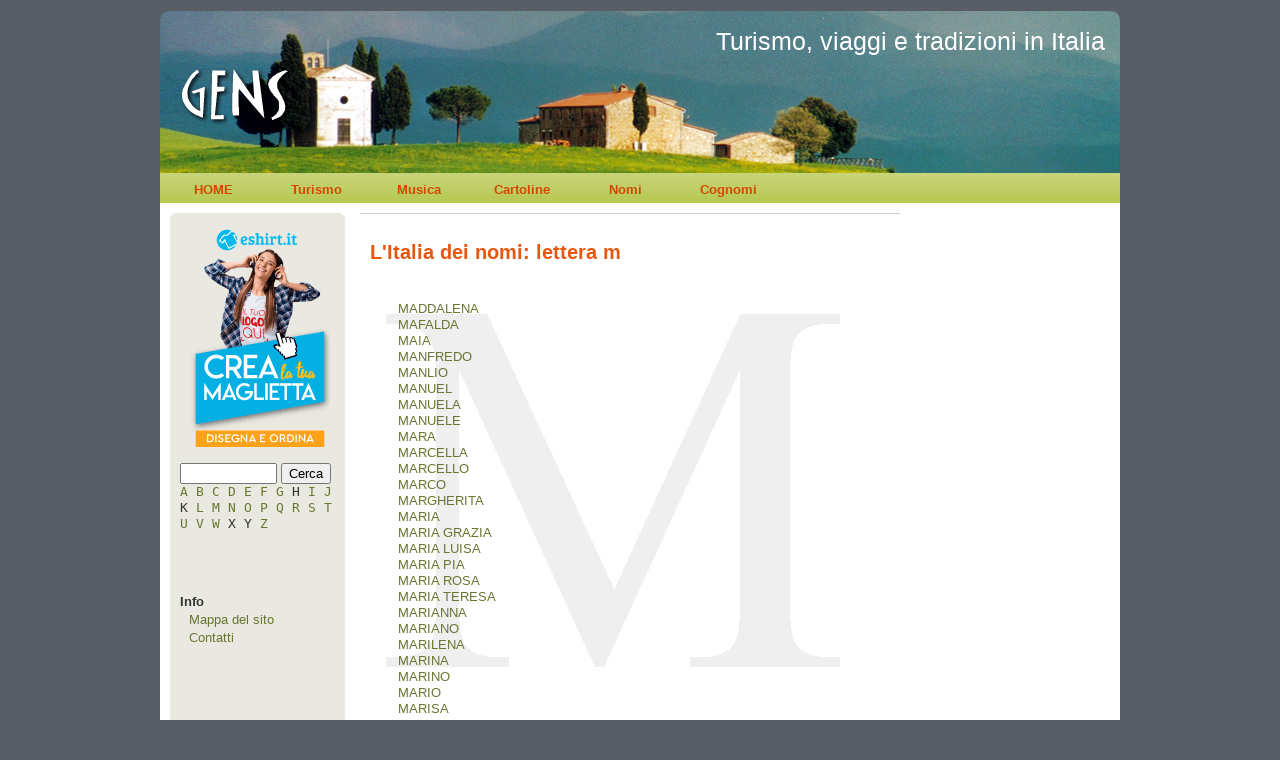

--- FILE ---
content_type: text/html; charset=utf-8
request_url: http://www.gens.info/italia/it/nomi?nom_action=a&nom_l=M
body_size: 3871
content:
<!DOCTYPE HTML PUBLIC "-//W3C//DTD HTML 4.01//EN" "http://www.w3.org/TR/html4/strict.dtd">
<html xmlns="http://www.w3.org/1999/xhtml" lang="it" xml:lang="it">
<head>
<title>

Nomi | Gens

</title>
<style type="text/css" media="all">@import "/italia/sites/all/themes/niftyCorners/niftyCorners.css";</style>
<script type="text/javascript" src="/italia/sites/all/themes/niftyCorners/niftycube.js"></script>
<script type="text/javascript" src="/italia/sites/all/themes/niftyCorners/niftylayout.js"></script>
<meta http-equiv="Content-Type" content="text/html; charset=utf-8" />
<meta name="keywords" content="ricerca genealogica,etymology,etimologia,onomastica,cittadinanza italiana,origini italiane,genealogia,genealogy,origine dei nomi,cognomi italiani,maps,mappe delle regioni,regioni italiane,emigrazione,ancestors,family history,family tree,cognomi in Italia,famiglia italiana,parenti italiani,folklore regionale,origine dei cognomi,tradizioni regionali,risorse regionali,musica italiana,musica tradizionale,canti della tradizione regionale,storia della musica tradizionale italiana,musica e canti popolari,strumenti tradizionali,mp3,cori di montagna,danze popolari,tarantella,filastrocche,ninna nanna,canti dialettali,mappa dell'Italia,immigrazione,family records,genealogy lessons,genealogy books,Italian immigration,databases,atti di nascita,atti di matrimonio,certificati di morte,stato di famiglia,albero genealogico,elenchi telefonici,missing persons,ricerca dei parenti italiani,contattare i parenti italiani,libri sulla ricerca genealogica,bibliografia,histories of the last names" />
<meta name="robots" content="index,follow" />
<link rel="shortcut icon" href="/italia/files/favicon.ico" type="image/x-icon" />
<style type="text/css" media="all">@import "/italia/files/css/fd60472f9dbbea3dd97dea953a7c404f.css";</style>

<script>
  (function(i,s,o,g,r,a,m){i['GoogleAnalyticsObject']=r;i[r]=i[r]||function(){
  (i[r].q=i[r].q||[]).push(arguments)},i[r].l=1*new Date();a=s.createElement(o),
  m=s.getElementsByTagName(o)[0];a.async=1;a.src=g;m.parentNode.insertBefore(a,m)
  })(window,document,'script','//www.google-analytics.com/analytics.js','ga');

  ga('create', 'UA-29575728-1', 'auto');
  ga('require', 'linkid', 'linkid.js');
  ga('send', 'pageview');

</script>
</head>
<body >
<div id="header">

<div id="logo"><div id="header_slogan">  <div class="block block-i18nblocks" id="block-i18nblocks-3">
    <h2 class="title"></h2>
    <div class="content"><p>Turismo, viaggi e tradizioni in Italia</p>
</div>
 </div>
<div id="add-this">
<!-- AddThis Button BEGIN -->
<div class="addthis_toolbox addthis_default_style addthis_32x32_style">
<a class="addthis_button_facebook"></a>
<a class="addthis_button_twitter"></a>
<!-- <a class="addthis_button_pinterest" pi:pinit:layout="horizontal" pi:pinit:size="medium"></a> -->
<a class="addthis_button_google_plusone_badge" g:plusone:size="medium" g:plusone:href="https://plus.google.com/102383601500147943541/"></a> 
<a class="addthis_button_email"></a>
<a class="addthis_button_compact"></a>
</div>
<script type="text/javascript">var addthis_config = {"data_track_addressbar":true};</script>
<script type="text/javascript" src="http://s7.addthis.com/js/300/addthis_widget.js#pubid=ra-4f4ca7b141a98581"></script>
<!-- AddThis Button END -->
</div>
</div>
<a href="/italia/" title="Inizio"><img src="/italia/files/g/header_logo.gif" border="0" alt="Inizio" /></a>


</div>

<div id="menu">
<ul class="links primary-links"><li class="first menu-1-1-2"><a href="/italia/" class="menu-1-1-2">HOME</a></li>
<li class="menu-1-2-2"><a href="/italia/it/turismo.html" title="Viaggi e turismo in Italia" class="menu-1-2-2">Turismo</a></li>
<li class="menu-1-3-2"><a href="/italia/it/musica.html" class="menu-1-3-2">Musica</a></li>
<li class="menu-1-4-2"><a href="/italia/it/cartoline.html" class="menu-1-4-2">Cartoline</a></li>
<li class="menu-1-5-2-active"><a href="/italia/it/nomi" class="menu-1-5-2-active active">Nomi</a></li>
<li class="last menu-1-6-2"><a href="/italia/it/turismo-viaggi-e-tradizioni-italia" class="menu-1-6-2">Cognomi</a></li>
</ul></div>

                  
        

</div>
<!-- 2007 new region LR <div id="header_submenu">
<div>
<div class="breadcrumb"><a href="/italia/">Inizio</a></div></div>
</div>
-->

<div id="container">

<div id="sidebar-left">
  <div class="block block-i18nblocks" id="block-i18nblocks-6">
    <h2 class="title"></h2>
    <div class="content"><a class="eshirtbox" href="https://www.eshirt.it/" title="Stampa magliette personalizzate"><img src="/img/banner_eshirt_gens.png" width="140" height="221" border=0 alt="Stampa magliette personalizzate"></a>
</div>
 </div>
  <div class="block block-i18nblocks" id="block-i18nblocks-4">
    <h2 class="title"></h2>
    <div class="content"><FORM action="" method="GET" name="nomi">
<INPUT type="HIDDEN" name="nom_action" value="b">
<INPUT name="nom_nome" size="10" value="">
<INPUT type="SUBMIT" value="Cerca">
</FORM>
<TT>
<A HREF="?nom_action=a&nom_l=A">A</A> <A HREF="?nom_action=a&nom_l=B">B</A> <A HREF="?nom_action=a&nom_l=C">C</A> <A HREF="?nom_action=a&nom_l=D">D</A> <A HREF="?nom_action=a&nom_l=E">E</A> <A HREF="?nom_action=a&nom_l=F">F</A> <A HREF="?nom_action=a&nom_l=G">G</A>
H <A HREF="?nom_action=a&nom_l=I">I</A> <A HREF="?nom_action=a&nom_l=J">J</A> K <A HREF="?nom_action=a&nom_l=L">L</A> <A HREF="?nom_action=a&nom_l=M">M</A> <A HREF="?nom_action=a&nom_l=N">N</A>
<A HREF="?nom_action=a&nom_l=O">O</A> <A HREF="?nom_action=a&nom_l=P">P</A> <A HREF="?nom_action=a&nom_l=Q">Q</A> <A HREF="?nom_action=a&nom_l=R">R</A> <A HREF="?nom_action=a&nom_l=S">S</A> <A HREF="?nom_action=a&nom_l=T">T</A> <A HREF="?nom_action=a&nom_l=U">U</A>
<A HREF="?nom_action=a&nom_l=V">V</A> <A HREF="?nom_action=a&nom_l=W">W</A> X Y <A HREF="?nom_action=a&nom_l=Z">Z</A>
</TT></div>
 </div>
  <div class="block block-block" id="block-block-27">
    <h2 class="title"></h2>
    <div class="content"><script type='text/javascript'>
<!--//<![CDATA[
   document.MAX_ct0 ='';
   var m3_u = (location.protocol=='https:'?'https://cas.criteo.com/delivery/ajs.php?':'http://cas.criteo.com/delivery/ajs.php?');
   var m3_r = Math.floor(Math.random()*99999999999);
   document.write ("<scr"+"ipt type='text/javascript' src='"+m3_u);
   document.write ("zoneid=94416");document.write("&amp;nodis=1");
   document.write ('&amp;cb=' + m3_r);
   if (document.MAX_used != ',') document.write ("&amp;exclude=" + document.MAX_used);
   document.write (document.charset ? '&amp;charset='+document.charset : (document.characterSet ? '&amp;charset='+document.characterSet : ''));
   document.write ("&amp;loc=" + escape(window.location));
   if (document.referrer) document.write ("&amp;referer=" + escape(document.referrer));
   if (document.context) document.write ("&context=" + escape(document.context));
   if ((typeof(document.MAX_ct0) != 'undefined') && (document.MAX_ct0.substring(0,4) == 'http')) {
       document.write ("&amp;ct0=" + escape(document.MAX_ct0));
   }
   if (document.mmm_fo) document.write ("&amp;mmm_fo=1");
   document.write ("'></scr"+"ipt>");
//]]>--></script></div>
 </div>
  <div class="block block-menu" id="block-menu-116">
    <h2 class="title">Info</h2>
    <div class="content">
<ul class="menu">
<li class="leaf"><a href="/italia/it/sitemap" title="Mostra la mappa del sito con RSS feeds.">Mappa del sito</a></li>
<li class="leaf"><a href="/italia/it/infoit.html" title="Informazioni e contatti">Contatti</a></li>

</ul>
</div>
 </div>
</div>


<div id="content_normal">



<!-- <div class="odd"> -->
<!-- </div> -->

<div class="comments">
            </div>

<h1 class="title">Nomi</h1>
      
      <div class="tabs"></div>
        <div class="block block-block" id="block-block-28">
    <h2 class="title"></h2>
    <div class="content"><script type='text/javascript'>
<!--//<![CDATA[
   document.MAX_ct0 ='';
   var m3_u = (location.protocol=='https:'?'https://cas.criteo.com/delivery/ajs.php?':'http://cas.criteo.com/delivery/ajs.php?');
   var m3_r = Math.floor(Math.random()*99999999999);
   document.write ("<scr"+"ipt type='text/javascript' src='"+m3_u);
   document.write ("zoneid=94414");document.write("&amp;nodis=1");
   document.write ('&amp;cb=' + m3_r);
   if (document.MAX_used != ',') document.write ("&amp;exclude=" + document.MAX_used);
   document.write (document.charset ? '&amp;charset='+document.charset : (document.characterSet ? '&amp;charset='+document.characterSet : ''));
   document.write ("&amp;loc=" + escape(window.location));
   if (document.referrer) document.write ("&amp;referer=" + escape(document.referrer));
   if (document.context) document.write ("&context=" + escape(document.context));
   if ((typeof(document.MAX_ct0) != 'undefined') && (document.MAX_ct0.substring(0,4) == 'http')) {
       document.write ("&amp;ct0=" + escape(document.MAX_ct0));
   }
   if (document.mmm_fo) document.write ("&amp;mmm_fo=1");
   document.write ("'></scr"+"ipt>");
//]]>--></script></div>
 </div>
      <div class="node">
<div class="nodecontent"><span class="taxonomy"></span>
<div class="submitted"></div>
<div class="content"><!-- google_ad_section_start --><link href="../../../lib/nom/css/stili.css" rel="stylesheet" type="text/css" media="screen">
<table border=0 width="100%" cellpadding="10">
<tr>
<td valign=top><h2>L'Italia&nbsp;dei&nbsp;nomi:&nbsp;lettera&nbsp;m</h2></td></tr>
<tr><td><div style="min-height:400px;height: auto !important;height: 400px;background:url(/lib/nom/img/m.gif);">
&nbsp;&nbsp;&nbsp;&nbsp;&nbsp;&nbsp;&nbsp;<a href="?nom_action=b&nom_nome=MADDALENA">MADDALENA</a><br />
&nbsp;&nbsp;&nbsp;&nbsp;&nbsp;&nbsp;&nbsp;<a href="?nom_action=b&nom_nome=MAFALDA">MAFALDA</a><br />
&nbsp;&nbsp;&nbsp;&nbsp;&nbsp;&nbsp;&nbsp;<a href="?nom_action=b&nom_nome=MAIA">MAIA</a><br />
&nbsp;&nbsp;&nbsp;&nbsp;&nbsp;&nbsp;&nbsp;<a href="?nom_action=b&nom_nome=MANFREDO">MANFREDO</a><br />
&nbsp;&nbsp;&nbsp;&nbsp;&nbsp;&nbsp;&nbsp;<a href="?nom_action=b&nom_nome=MANLIO">MANLIO</a><br />
&nbsp;&nbsp;&nbsp;&nbsp;&nbsp;&nbsp;&nbsp;<a href="?nom_action=b&nom_nome=MANUEL">MANUEL</a><br />
&nbsp;&nbsp;&nbsp;&nbsp;&nbsp;&nbsp;&nbsp;<a href="?nom_action=b&nom_nome=MANUELA">MANUELA</a><br />
&nbsp;&nbsp;&nbsp;&nbsp;&nbsp;&nbsp;&nbsp;<a href="?nom_action=b&nom_nome=MANUELE">MANUELE</a><br />
&nbsp;&nbsp;&nbsp;&nbsp;&nbsp;&nbsp;&nbsp;<a href="?nom_action=b&nom_nome=MARA">MARA</a><br />
&nbsp;&nbsp;&nbsp;&nbsp;&nbsp;&nbsp;&nbsp;<a href="?nom_action=b&nom_nome=MARCELLA">MARCELLA</a><br />
&nbsp;&nbsp;&nbsp;&nbsp;&nbsp;&nbsp;&nbsp;<a href="?nom_action=b&nom_nome=MARCELLO">MARCELLO</a><br />
&nbsp;&nbsp;&nbsp;&nbsp;&nbsp;&nbsp;&nbsp;<a href="?nom_action=b&nom_nome=MARCO">MARCO</a><br />
&nbsp;&nbsp;&nbsp;&nbsp;&nbsp;&nbsp;&nbsp;<a href="?nom_action=b&nom_nome=MARGHERITA">MARGHERITA</a><br />
&nbsp;&nbsp;&nbsp;&nbsp;&nbsp;&nbsp;&nbsp;<a href="?nom_action=b&nom_nome=MARIA">MARIA</a><br />
&nbsp;&nbsp;&nbsp;&nbsp;&nbsp;&nbsp;&nbsp;<a href="?nom_action=b&nom_nome=MARIA GRAZIA">MARIA GRAZIA</a><br />
&nbsp;&nbsp;&nbsp;&nbsp;&nbsp;&nbsp;&nbsp;<a href="?nom_action=b&nom_nome=MARIA LUISA">MARIA LUISA</a><br />
&nbsp;&nbsp;&nbsp;&nbsp;&nbsp;&nbsp;&nbsp;<a href="?nom_action=b&nom_nome=MARIA PIA">MARIA PIA</a><br />
&nbsp;&nbsp;&nbsp;&nbsp;&nbsp;&nbsp;&nbsp;<a href="?nom_action=b&nom_nome=MARIA ROSA">MARIA ROSA</a><br />
&nbsp;&nbsp;&nbsp;&nbsp;&nbsp;&nbsp;&nbsp;<a href="?nom_action=b&nom_nome=MARIA TERESA">MARIA TERESA</a><br />
&nbsp;&nbsp;&nbsp;&nbsp;&nbsp;&nbsp;&nbsp;<a href="?nom_action=b&nom_nome=MARIANNA">MARIANNA</a><br />
&nbsp;&nbsp;&nbsp;&nbsp;&nbsp;&nbsp;&nbsp;<a href="?nom_action=b&nom_nome=MARIANO">MARIANO</a><br />
&nbsp;&nbsp;&nbsp;&nbsp;&nbsp;&nbsp;&nbsp;<a href="?nom_action=b&nom_nome=MARILENA">MARILENA</a><br />
&nbsp;&nbsp;&nbsp;&nbsp;&nbsp;&nbsp;&nbsp;<a href="?nom_action=b&nom_nome=MARINA">MARINA</a><br />
&nbsp;&nbsp;&nbsp;&nbsp;&nbsp;&nbsp;&nbsp;<a href="?nom_action=b&nom_nome=MARINO">MARINO</a><br />
&nbsp;&nbsp;&nbsp;&nbsp;&nbsp;&nbsp;&nbsp;<a href="?nom_action=b&nom_nome=MARIO">MARIO</a><br />
&nbsp;&nbsp;&nbsp;&nbsp;&nbsp;&nbsp;&nbsp;<a href="?nom_action=b&nom_nome=MARISA">MARISA</a><br />
&nbsp;&nbsp;&nbsp;&nbsp;&nbsp;&nbsp;&nbsp;<a href="?nom_action=b&nom_nome=MARTA">MARTA</a><br />
&nbsp;&nbsp;&nbsp;&nbsp;&nbsp;&nbsp;&nbsp;<a href="?nom_action=b&nom_nome=MARTINA">MARTINA</a><br />
&nbsp;&nbsp;&nbsp;&nbsp;&nbsp;&nbsp;&nbsp;<a href="?nom_action=b&nom_nome=MARTINO">MARTINO</a><br />
&nbsp;&nbsp;&nbsp;&nbsp;&nbsp;&nbsp;&nbsp;<a href="?nom_action=b&nom_nome=MARZIA">MARZIA</a><br />
&nbsp;&nbsp;&nbsp;&nbsp;&nbsp;&nbsp;&nbsp;<a href="?nom_action=b&nom_nome=MARZIO">MARZIO</a><br />
&nbsp;&nbsp;&nbsp;&nbsp;&nbsp;&nbsp;&nbsp;<a href="?nom_action=b&nom_nome=MASSIMILIANO">MASSIMILIANO</a><br />
&nbsp;&nbsp;&nbsp;&nbsp;&nbsp;&nbsp;&nbsp;<a href="?nom_action=b&nom_nome=MASSIMO">MASSIMO</a><br />
&nbsp;&nbsp;&nbsp;&nbsp;&nbsp;&nbsp;&nbsp;<a href="?nom_action=b&nom_nome=MATILDE">MATILDE</a><br />
&nbsp;&nbsp;&nbsp;&nbsp;&nbsp;&nbsp;&nbsp;<a href="?nom_action=b&nom_nome=MATTEO">MATTEO</a><br />
&nbsp;&nbsp;&nbsp;&nbsp;&nbsp;&nbsp;&nbsp;<a href="?nom_action=b&nom_nome=MATTIA">MATTIA</a><br />
&nbsp;&nbsp;&nbsp;&nbsp;&nbsp;&nbsp;&nbsp;<a href="?nom_action=b&nom_nome=MAURA">MAURA</a><br />
&nbsp;&nbsp;&nbsp;&nbsp;&nbsp;&nbsp;&nbsp;<a href="?nom_action=b&nom_nome=MAURIZIA">MAURIZIA</a><br />
&nbsp;&nbsp;&nbsp;&nbsp;&nbsp;&nbsp;&nbsp;<a href="?nom_action=b&nom_nome=MAURIZIO">MAURIZIO</a><br />
&nbsp;&nbsp;&nbsp;&nbsp;&nbsp;&nbsp;&nbsp;<a href="?nom_action=b&nom_nome=MAURO">MAURO</a><br />
&nbsp;&nbsp;&nbsp;&nbsp;&nbsp;&nbsp;&nbsp;<a href="?nom_action=b&nom_nome=MELANIA">MELANIA</a><br />
&nbsp;&nbsp;&nbsp;&nbsp;&nbsp;&nbsp;&nbsp;<a href="?nom_action=b&nom_nome=MELISSA">MELISSA</a><br />
&nbsp;&nbsp;&nbsp;&nbsp;&nbsp;&nbsp;&nbsp;<a href="?nom_action=b&nom_nome=MERICO">MERICO</a><br />
&nbsp;&nbsp;&nbsp;&nbsp;&nbsp;&nbsp;&nbsp;<a href="?nom_action=b&nom_nome=MERIGO">MERIGO</a><br />
&nbsp;&nbsp;&nbsp;&nbsp;&nbsp;&nbsp;&nbsp;<a href="?nom_action=b&nom_nome=MICHELA">MICHELA</a><br />
&nbsp;&nbsp;&nbsp;&nbsp;&nbsp;&nbsp;&nbsp;<a href="?nom_action=b&nom_nome=MICHELANGELO">MICHELANGELO</a><br />
&nbsp;&nbsp;&nbsp;&nbsp;&nbsp;&nbsp;&nbsp;<a href="?nom_action=b&nom_nome=MICHELE">MICHELE</a><br />
&nbsp;&nbsp;&nbsp;&nbsp;&nbsp;&nbsp;&nbsp;<a href="?nom_action=b&nom_nome=MICHELINA">MICHELINA</a><br />
&nbsp;&nbsp;&nbsp;&nbsp;&nbsp;&nbsp;&nbsp;<a href="?nom_action=b&nom_nome=MICHELINO">MICHELINO</a><br />
&nbsp;&nbsp;&nbsp;&nbsp;&nbsp;&nbsp;&nbsp;<a href="?nom_action=b&nom_nome=MILENA">MILENA</a><br />
&nbsp;&nbsp;&nbsp;&nbsp;&nbsp;&nbsp;&nbsp;<a href="?nom_action=b&nom_nome=MIRANDA">MIRANDA</a><br />
&nbsp;&nbsp;&nbsp;&nbsp;&nbsp;&nbsp;&nbsp;<a href="?nom_action=b&nom_nome=MIRELLA">MIRELLA</a><br />
&nbsp;&nbsp;&nbsp;&nbsp;&nbsp;&nbsp;&nbsp;<a href="?nom_action=b&nom_nome=MIRIAM">MIRIAM</a><br />
&nbsp;&nbsp;&nbsp;&nbsp;&nbsp;&nbsp;&nbsp;<a href="?nom_action=b&nom_nome=MIRKO">MIRKO</a><br />
&nbsp;&nbsp;&nbsp;&nbsp;&nbsp;&nbsp;&nbsp;<a href="?nom_action=b&nom_nome=MOIRA">MOIRA</a><br />
&nbsp;&nbsp;&nbsp;&nbsp;&nbsp;&nbsp;&nbsp;<a href="?nom_action=b&nom_nome=MONICA">MONICA</a><br />
&nbsp;&nbsp;&nbsp;&nbsp;&nbsp;&nbsp;&nbsp;<a href="?nom_action=b&nom_nome=MORENO">MORENO</a><br />
&nbsp;&nbsp;&nbsp;&nbsp;&nbsp;&nbsp;&nbsp;<a href="?nom_action=b&nom_nome=MORGANA">MORGANA</a><br />
&nbsp;&nbsp;&nbsp;&nbsp;&nbsp;&nbsp;&nbsp;<a href="?nom_action=b&nom_nome=MOSE'">MOSE'</a><br />
</div></td></tr></table><!-- google_ad_section_end --></div>
</div>
</div>

</div>

<div id="sidebar-right">
          <div class="block block-block" id="block-block-30">
    <h2 class="title"></h2>
    <div class="content"><script type="text/javascript"><!--
google_ad_client = "ca-pub-4480547947366595";
/* Gens.info 160x600 dx */
google_ad_slot = "9104103258";
google_ad_width = 160;
google_ad_height = 600;
//-->
</script>
<script type="text/javascript"
src="http://pagead2.googlesyndication.com/pagead/show_ads.js">
</script></div>
 </div>
 <!-- print right sidebar if any blocks enabled -->
</div>
 

<div id="footer">
<br />
<img src="/italia/files/footer.gif" border="0" alt="" /><br />
<ul class="links primary-links"><li class="first menu-1-1-2"><a href="/italia/" class="menu-1-1-2">HOME</a></li>
<li class="menu-1-2-2"><a href="/italia/it/turismo.html" title="Viaggi e turismo in Italia" class="menu-1-2-2">Turismo</a></li>
<li class="menu-1-3-2"><a href="/italia/it/musica.html" class="menu-1-3-2">Musica</a></li>
<li class="menu-1-4-2"><a href="/italia/it/cartoline.html" class="menu-1-4-2">Cartoline</a></li>
<li class="menu-1-5-2-active"><a href="/italia/it/nomi" class="menu-1-5-2-active active">Nomi</a></li>
<li class="last menu-1-6-2"><a href="/italia/it/turismo-viaggi-e-tradizioni-italia" class="menu-1-6-2">Cognomi</a></li>
</ul><br />
Questo sito funziona con i cookie. Continuando a navigare accetti il loro utilizzo.<br />

<br />
</div>
</div>
</body>
</html>
<!-- YES -->


--- FILE ---
content_type: text/html; charset=utf-8
request_url: https://www.google.com/recaptcha/api2/aframe
body_size: 266
content:
<!DOCTYPE HTML><html><head><meta http-equiv="content-type" content="text/html; charset=UTF-8"></head><body><script nonce="oFdye26A7EsWMLS9e4wQtg">/** Anti-fraud and anti-abuse applications only. See google.com/recaptcha */ try{var clients={'sodar':'https://pagead2.googlesyndication.com/pagead/sodar?'};window.addEventListener("message",function(a){try{if(a.source===window.parent){var b=JSON.parse(a.data);var c=clients[b['id']];if(c){var d=document.createElement('img');d.src=c+b['params']+'&rc='+(localStorage.getItem("rc::a")?sessionStorage.getItem("rc::b"):"");window.document.body.appendChild(d);sessionStorage.setItem("rc::e",parseInt(sessionStorage.getItem("rc::e")||0)+1);localStorage.setItem("rc::h",'1769451454356');}}}catch(b){}});window.parent.postMessage("_grecaptcha_ready", "*");}catch(b){}</script></body></html>

--- FILE ---
content_type: text/css
request_url: http://www.gens.info/italia/files/css/fd60472f9dbbea3dd97dea953a7c404f.css
body_size: 3517
content:
.book-navigation .menu{  padding:1em 0 0 3em;}.book-navigation .page-links{border-top:1px solid #888;border-bottom:1px solid #888;text-align:center;padding:0.5em;}.book-navigation .page-previous{text-align:left;width:42%;display:block;float:left;}.book-navigation .page-up{margin:0 5%;width:4%;display:block;float:left;}.book-navigation .page-next{text-align:right;width:42%;display:block;float:right;}.node-unpublished,.comment-unpublished{background-color:#fff4f4;}.preview .node,.preview .comment{background-color:#ffffea;}#node-admin-filter ul{list-style-type:none;padding:0;margin:0;width:100%;}#node-admin-buttons{float:left;margin-left:0.5em;clear:right;}td.revision-current{background:#ffc;}.node-form .form-text{display:block;width:95%;}.node-form .container-inline .form-text{display:inline;width:auto;}.node-form .standard{clear:both;}.node-form textarea{display:block;width:95%;}.node-form .attachments fieldset{float:none;display:block;}fieldset{margin-bottom:1em;padding:.5em;}form{margin:0;padding:0;}hr{height:1px;border:1px solid gray;}img{border:0;}table{border-collapse:collapse;}th{text-align:left;padding-right:1em;border-bottom:3px solid #ccc;}.clear-block:after{content:".";display:block;height:0;clear:both;visibility:hidden;}.clear-block{display:inline-block;}/* Hides from IE-mac \*/* html .clear-block{height:1%;}.clear-block{display:block;}th.active img{display:inline;}tr.even,tr.odd{background-color:#eee;border-bottom:1px solid #ccc;padding:0.1em 0.6em;}td.active{background-color:#ddd;}tbody{border-top:1px solid #ccc;}tbody th{border-bottom:1px solid #ccc;}thead th{text-align:left;padding-right:1em;border-bottom:3px solid #ccc;}.breadcrumb{padding-bottom:.5em}.error{color:#f00;}div.error{border:1px solid #d77;}div.error,tr.error{background:#fcc;color:#200;}div.warning,tr.warning{background:#ffd;}div.ok,tr.ok{background:#dfd;}.item-list .icon{color:#555;float:right;padding-left:0.25em;clear:right;}.item-list .title{font-weight:bold;}.item-list ul{margin:0 0 0.75em 0;padding:0;}.item-list ul li{margin:0 0 0.25em 1.5em;padding:0;list-style:disc;}.form-item{margin-top:1em;margin-bottom:1em;}tr.odd .form-item,tr.even .form-item{margin-top:0;margin-bottom:0;white-space:nowrap;}tr.merge-down,tr.merge-down td,tr.merge-down th{border-bottom-width:0 !important;}tr.merge-up,tr.merge-up td,tr.merge-up th{border-top-width:0 !important;}.form-item input.error,.form-item textarea.error,.form-item select.error{border:2px solid red;}.form-item .description{font-size:0.85em;}.form-item label{display:block;font-weight:bold;}.form-item label.option{display:inline;font-weight:normal;}.form-checkboxes,.form-radios{margin:1em 0;}.form-checkboxes .form-item,.form-radios .form-item{margin-top:0.4em;margin-bottom:0.4em;}.marker,.form-required{color:#f00;}.more-link{text-align:right;}.more-help-link{font-size:0.85em;text-align:right;}.nowrap{white-space:nowrap;}.pager{clear:both;text-align:center;}.pager a,.pager strong.pager-current{padding:0.5em;}.tips{margin-top:0;margin-bottom:0;padding-top:0;padding-bottom:0;font-size:0.9em;}dl.multiselect dd.b,dl.multiselect dd.b .form-item,dl.multiselect dd.b select{font-family:inherit;font-size:inherit;width:14em;}dl.multiselect dd.a,dl.multiselect dd.a .form-item{width:8em;}dl.multiselect dt,dl.multiselect dd{float:left;line-height:1.75em;padding:0;margin:0 1em 0 0;}dl.multiselect .form-item{height:1.75em;margin:0;}.container-inline div,.container-inline label{display:inline;}ul.menu{list-style:none;border:none;text-align:left;}ul.menu li{margin:0 0 0 0.5em;}li.expanded{list-style-type:circle;list-style-image:url(/italia/modules/system/../../misc/menu-expanded.png);padding:0.5em 0.5em 0 0;margin:0;}li.collapsed{list-style-type:disc;list-style-image:url(/italia/modules/system/../../misc/menu-collapsed.png);padding:0.5em 0.5em 0 0;margin:0;}li.leaf{list-style-type:square;list-style-image:url(/italia/modules/system/../../misc/menu-leaf.png);padding:0.1em 0.5em 0 0;margin:0;}li a.active{color:#000;}td.menu-disabled{background:#ccc;}ul.links{margin:0;padding:0;}ul.links.inline{display:inline;}ul.links li{display:inline;list-style-type:none;padding:0 0.5em;}.block ul{margin:0;padding:0 0 0.25em 0.2em;}ul.primary{border-collapse:collapse;padding:0 0 0 1em;white-space:nowrap;list-style:none;margin:5px;height:auto;line-height:normal;border-bottom:1px solid #bbb;}ul.primary li{display:inline;}ul.primary li a{background-color:#ddd;border-color:#bbb;border-width:1px;border-style:solid solid none solid;height:auto;margin-right:0.5em;padding:0 1em;text-decoration:none;}ul.primary li.active a{background-color:#fff;border:1px solid #bbb;border-bottom:#fff 1px solid;}ul.primary li a:hover{background-color:#eee;border-color:#ccc;border-bottom-color:#eee;}ul.secondary{border-bottom:1px solid #bbb;padding:0.5em 1em;margin:5px;}ul.secondary li{display:inline;padding:0 1em;border-right:1px solid #ccc;}ul.secondary a{padding:0;text-decoration:none;}ul.secondary a.active{border-bottom:4px solid #999;}#autocomplete{position:absolute;border:1px solid;overflow:hidden;z-index:100;}#autocomplete ul{margin:0;padding:0;list-style:none;}#autocomplete li{background:#fff;color:#000;white-space:pre;cursor:default;}#autocomplete li.selected{background:#0072b9;color:#fff;}html.js input.form-autocomplete{background-image:url(/italia/modules/system/../../misc/throbber.gif);background-repeat:no-repeat;background-position:100% 2px;}html.js input.throbbing{background-position:100% -18px;}html.js fieldset.collapsed{border-bottom-width:0;border-left-width:0;border-right-width:0;margin-bottom:0;height:1em;}html.js fieldset.collapsed *{display:none;}html.js fieldset.collapsed legend{display:block;}html.js fieldset.collapsible legend a{padding-left:15px;background:url(/italia/modules/system/../../misc/menu-expanded.png) 5px 75% no-repeat;}html.js fieldset.collapsed legend a{background-image:url(/italia/modules/system/../../misc/menu-collapsed.png);background-position:5px 50%;}* html.js fieldset.collapsed legend,* html.js fieldset.collapsed legend *,* html.js fieldset.collapsed table *{display:inline;}html.js fieldset.collapsible legend a{display:block;}html.js fieldset.collapsible .fieldset-wrapper{overflow:auto;}.resizable-textarea{width:95%;}.resizable-textarea .grippie{height:9px;overflow:hidden;background:#eee url(/italia/modules/system/../../misc/grippie.png) no-repeat center 2px;border:1px solid #ddd;border-top-width:0;cursor:s-resize;}html.js .resizable-textarea textarea{margin-bottom:0;width:100%;display:block;}.progress{font-weight:bold;}.progress .bar{background:#fff url(/italia/modules/system/../../misc/progress.gif);border:1px solid #00375a;height:1.5em;margin-top:0.2em;}.progress .filled{background:#0072b9;height:1em;border-bottom:0.5em solid #004a73;width:0%;}.progress .percentage{float:right;}#first-time strong{display:block;padding:1.5em 0 .5em;}tr.selected td{background:#ffc;}#permissions td.module{font-weight:bold;}#permissions td.permission{padding-left:1.5em;}#access-rules .access-type,#access-rules .rule-type{margin-right:1em;float:left;}#access-rules .access-type .form-item,#access-rules .rule-type .form-item{margin-top:0;}#access-rules .mask{clear:both;}#user-login-form{text-align:center;}#user-admin-filter ul{list-style-type:none;padding:0;margin:0;width:100%;}#user-admin-buttons{float:left;margin-left:0.5em;clear:right;}.profile{clear:both;margin:1em 0;}.profile .picture{float:right;margin:0 1em 1em 0;}.profile dt{margin:1em 0 0.2em 0;font-weight:bold;}.profile dd{margin:0;}html,body{margin:0;padding:0}a{color:#6B7632;	text-decoration:none;}a:hover{color:#E65714;	text-decoration:underline;}body{font:13px/1.3 Verdana,Arial,sans-serif;color:#333333;text-align:center;background:#595D66;padding-bottom:20px}div#header{width:100%;overflow:hidden;background:#494D56;	margin-top:0;background:url("/italia/sites/all/themes/niftyCorners/../../../../files/header.jpg") no-repeat 50% 0px;}div#header h1,#logo,div#menu{width:960px;margin:0 auto;text-align:left;}#logo{text-align:left;}#header h1,#header h1 a,#header h1 a:link,#header h1 a:visited{font-family:Verdana,Arial,sans-serif;font-size:20px;font-weight:bold;color:#fff;text-decoration:none;padding:0;margin:0;}#header h1 a:hover{color:red;}#header #menu ul,#header #menu li{list-style-type:none;margin:0;padding:0;}#header #menu{margin-top:0;padding-top:0;}#header #menu ul{float:left;font-size:13px;margin-top:0px;font-weight:bold;}#header #menu ul li{float:left;margin-left:3px;text-align:center}#header #menu ul a{float:left;width:100px;padding:5px 0;background:transparent;text-decoration:none;color:#D64704}#header #menu ul a:hover{background:#838E40;color:#FFFFFF}#slogan{float:left;width:240px;height:30px;color:#FFF;font-size:17px;padding:10px 0 0 10px;margin:0;font-weight:bold;}div#header_slogan{font-family:Verdana,Arial,sans-serif;float:right;width:500px;height:50px;color:#FFF;font-size:25px;padding:0px 15px 0 0;margin:0;font-weight:normal;text-align:right;}div#add-this{float:right;width:auto;min-width:200px;height:50px;padding:50px 0px 0 0;margin:0;}#mission,h1.title{padding:0 10px 0 0;	margin:0 10px 10px 0;	background:transparent;	font-size:30px;	color:#666666;   display:none;}div#container{width:960px;margin:0 auto 10px;padding:10px 0 10px;text-align:left;background:#FFF;}div#content_normal{float:left;display:inline;width:550px;margin:0 0 5px 5px;}div#content_wide{float:left;display:inline;width:740px;margin:0 0 5px 5px;}div#sidebar-left{float:left;display:inline;width:160px;	background:#EAE9E1;	margin:0 10px 10px 10px;padding:5px 5px 0 10px;}div#sidebar-left p{margin:5px 0 10px;padding:0 10px}div#sidebar-left .block{margin:0 0 10px;padding:0 0 20px 0;}div#sidebar-right{float:right;display:inline;width:170px;background:transparent; 	margin:5px 10px 10px 0;padding:95px 10px 0 5px;}div#sidebar-right p{margin:5px 0 10px;padding:0 10px}div#sidebar-right .block{margin:0 0 10px;padding:0 0 20px 0}div#footer{clear:both;width:940px;margin:0 10px 0;padding:10px 0;background:#FFF;		text-align:center;border-top:1px solid #829225;	font-size:11px;}.node{background:#fff;margin:0 10px 10px 0;}.node .nodecontent{background:#FFF;padding-bottom:20px;}.node h2.title,.node h2.title a,.node h2.title a:link,.node h2.title a:visited{background:transparent;	margin:0;padding-top:10px;		text-decoration:none;font-size:18px;}.node h2.title{border-bottom:1px solid #CCC;}.node h2.title a:hover{color:#E65714;}.block h2.title{margin:0;padding:0;line-height:150%;font-size:13px;font-weight:bold;}#sidebar-right .block h2.title{border-bottom:1px #fff solid;}.textarea{width:400px;}#hp_top{background:url("/italia/sites/all/themes/niftyCorners/../../../../files/g/home_cognomi.jpg") repeat-x top left;height:278px;width:550px;}#hp_toptxt{background-color:transparent;padding:160px 240px 0 20px;}#hp_middle{width:550px;padding:0 0 14px 0;margin:0;}#hp_middle a{text-decoration:underline;}#hp_middle h1{font-size:26px;padding:10px 0 5px 0;margin:0;}#hp_middle_sx{width:260px;float:left;padding:14px 10px 14px 0;margin:10px 0 0 0;border-right:1px solid #666;}#hp_middle_sx img,#hp_middle_dx img{display:block;float:left;margin:0 10px 0 0;}#hp_middle_dx{width:270px;float:right;padding:14px 0 0 0;margin:10px 0 0 0;}#hp_bottom span{width:170px;float:left;padding:0 5px 10px 5px;margin:0;}#hp_bottom a{font-weight:bold;font-size:16px}#menu{margin-top:0.9em;}#menu li{list-style:none;display:inline;margin-left:0.5em;}div#header_submenu{width:960px;height:35px;overflow:hidden;background:#595D66;margin:0 auto;background:url("/italia/sites/all/themes/niftyCorners/../../../../files/header_submenu.jpg") repeat-x top left;text-align:left;}.breadcrumb{padding:8px 0 0 20px;color:#333333;font-size:18px;}.breadcrumb a,.breadcrumb a:hover{color:#333333;font-size:13px;}.right{float:right;}.left{float:left;}	#minimap{width:auto;margin:0;}#minimap h3{margin:5px 0 4px 0;font-weight:bold;font-size:13px;}#minimap div{margin:0 auto;text-align:center;}	#regio_img_dx{width:auto;margin:0px 0px 10px 10px;float:right;}#regio_img_sx{width:auto;margin:0px 10px 10px 0px;float:left;}#regio_img_full{width:auto;margin:0px 10px 10px 10px;float:left;}#regio_img_dx img{margin:0px;}#regio_img_dx div,#regio_img_sx div,#regio_img_dx div a,#regio_img_sx div a,#regio_img_full div,#regio_img_full div a{padding:5px;color:#FFFFFF;font-size:11px;text-decoration:none;}#regio_img_dx div,#regio_img_sx div,#regio_img_full div{background-color:#333333;}#regio_img_dx div span,#regio_img_sx div span,#regio_img_full div span{font-weight:bold;font-size:12px;}#regio_hp_top{width:710px;height:auto;float:left;padding:10px;color:#333333;line-height:25px;margin:10px 0 20px 0;border:1px solid #CCC;}#regio_hp_middle{width:740px;float:left;}#regio_hp_middle_imgs{width:360px;padding:15px 0 0 15px;float:left;border:1px solid #CCC;}#regio_hp_middle_imgs img{margin:0 15px 12px 0;}#regio_hp_middle_adsense{width:336px;margin:0px;float:right;}div.content h2{color:#E75812;}#regiobox{width:540px;height:340px;padding:0;margin-top:20px;}.regio_title a{color:#E65714;line-height:25px;font-size:18px;}#regio_txt{padding-top:10px;color:#666;line-height:22px;margin:10px 0 10px 0;width:540px;}.eshirtbox{margin:0;float:left;padding:10px;}#footer ul,#footer li{list-style-type:none;margin:0;padding:0;}#footer{margin-top:0;padding-top:0;}#footer ul{text-align:center;font-size:12px;margin-top:13px;}#footer ul li{margin-left:10px;text-align:center}#footer ul a{width:100px;padding:5px 0;background:transparent;text-decoration:none;color:#999}#footer ul a:hover{color:#838E40;text-decoration:underline;}.h3{color:#829225;font-size:14px;margin:8px 0 0 0;font-weight:normal;}

--- FILE ---
content_type: text/css
request_url: http://www.gens.info/lib/nom/css/stili.css
body_size: 418
content:
@charset "utf-8";
/* CSS Document */

div#topten {width:520px;height:159px;margin:15px 0;background: url("../img/bg_topcognomi.gif") no-repeat 0px 0px;}
div#topten h2 {color:#E65714;font-size:18px;padding:5px 0 0 15px;margin:0;}
div#topten div {float:left;padding:0 10px 0 20px;}
div#topten div h3 {color:#829225;font-size:13px;margin:8px 0 4px 0;}
div#topten div span{width:115px;display:block;float:left;}
div#topten div span a{display:block;text-decoration:none;color:#666666;font-size:14px;}
div#topten div span a span{display:inline;float:none;color:#829225;font-size:11px;}
div#topten div span a:hover{color:#FF9900;}
div#intro {width:520px;margin:0;}
div#intro h2 {color:#666666;font-size:25px;padding:0;margin:0;}
div#intro h3 {color:#829225;font-size:14px;margin:8px 0 4px 0;font-weight:normal;}
div#intro a {color:#E65714;font-weight:bold;text-decoration:underline;}
div#intro a:hover {color:#FF9900;}
h3 {color:#666666;}
div#tit {color:#E65714; font-size:38px; padding-top:20px;}


--- FILE ---
content_type: text/plain
request_url: https://www.google-analytics.com/j/collect?v=1&_v=j102&a=232034800&t=pageview&_s=1&dl=http%3A%2F%2Fwww.gens.info%2Fitalia%2Fit%2Fnomi%3Fnom_action%3Da%26nom_l%3DM&ul=en-us%40posix&dt=Nomi%20%7C%20Gens&sr=1280x720&vp=1280x720&_u=KGBAAEAjAAAAACAAI~&jid=2129410968&gjid=703794641&cid=694552463.1769451453&tid=UA-29575728-1&_gid=1399693556.1769451453&_r=1&_slc=1&z=49502151
body_size: -284
content:
2,cG-3PVSNVCJ37

--- FILE ---
content_type: application/javascript
request_url: http://www.gens.info/italia/sites/all/themes/niftyCorners/niftycube.js
body_size: 2817
content:
/* Nifty Corners Cube - rounded corners with CSS and Javascript
Copyright 2006 Alessandro Fulciniti (a.fulciniti@html.it)

This program is free software; you can redistribute it and/or modify
it under the terms of the GNU General Public License as published by
the Free Software Foundation; either version 2 of the License, or
(at your option) any later version.

This program is distributed in the hope that it will be useful,
but WITHOUT ANY WARRANTY; without even the implied warranty of
MERCHANTABILITY or FITNESS FOR A PARTICULAR PURPOSE.  See the
GNU General Public License for more details.

You should have received a copy of the GNU General Public License
along with this program; if not, write to the Free Software
Foundation, Inc., 51 Franklin St, Fifth Floor, Boston, MA  02110-1301  USA
*/

var niftyOk=(document.getElementById && document.createElement && Array.prototype.push);
var niftyCss=false;

String.prototype.find=function(what){
return(this.indexOf(what)>=0 ? true : false);
}

var oldonload=window.onload;
if(typeof(NiftyLoad)!='function') NiftyLoad=function(){};
if(typeof(oldonload)=='function')
    window.onload=function(){oldonload();AddCss();NiftyLoad()};
else window.onload=function(){AddCss();NiftyLoad()};

function AddCss(){
niftyCss=true;
var l=CreateEl("link");
l.setAttribute("type","text/css");
l.setAttribute("rel","stylesheet");
l.setAttribute("href","/italia/sites/all/themes/niftyCorners/niftyCorners.css");
l.setAttribute("media","screen");
document.getElementsByTagName("head")[0].appendChild(l);
}

function Nifty(selector,options){
if(niftyOk==false) return;
if(niftyCss==false) AddCss();
var i,v=selector.split(","),h=0;
if(options==null) options="";
if(options.find("fixed-height"))
    h=getElementsBySelector(v[0])[0].offsetHeight;
for(i=0;i<v.length;i++)
    Rounded(v[i],options);
if(options.find("height")) SameHeight(selector,h);
}

function Rounded(selector,options){
var i,top="",bottom="",v=new Array();
if(options!=""){
    options=options.replace("left","tl bl");
    options=options.replace("right","tr br");
    options=options.replace("top","tr tl");
    options=options.replace("bottom","br bl");
    options=options.replace("transparent","alias");
    if(options.find("tl")){
        top="both";
        if(!options.find("tr")) top="left";
        }
    else if(options.find("tr")) top="right";
    if(options.find("bl")){
        bottom="both";
        if(!options.find("br")) bottom="left";
        }
    else if(options.find("br")) bottom="right";
    }
if(top=="" && bottom=="" && !options.find("none")){top="both";bottom="both";}
v=getElementsBySelector(selector);
for(i=0;i<v.length;i++){
    FixIE(v[i]);
    if(top!="") AddTop(v[i],top,options);
    if(bottom!="") AddBottom(v[i],bottom,options);
    }
}

function AddTop(el,side,options){
var d=CreateEl("b"),lim=4,border="",p,i,btype="r",bk,color;
d.style.marginLeft="-"+getPadding(el,"Left")+"px";
d.style.marginRight="-"+getPadding(el,"Right")+"px";
if(options.find("alias") || (color=getBk(el))=="transparent"){
    color="transparent";bk="transparent"; border=getParentBk(el);btype="t";
    }
else{
    bk=getParentBk(el); border=Mix(color,bk);
    }
d.style.background=bk;
d.className="niftycorners";
p=getPadding(el,"Top");
if(options.find("small")){
    d.style.marginBottom=(p-2)+"px";
    btype+="s"; lim=2;
    }
else if(options.find("big")){
    d.style.marginBottom=(p-10)+"px";
    btype+="b"; lim=8;
    }
else d.style.marginBottom=(p-5)+"px";
for(i=1;i<=lim;i++)
    d.appendChild(CreateStrip(i,side,color,border,btype));
el.style.paddingTop="0";
el.insertBefore(d,el.firstChild);
}

function AddBottom(el,side,options){
var d=CreateEl("b"),lim=4,border="",p,i,btype="r",bk,color;
d.style.marginLeft="-"+getPadding(el,"Left")+"px";
d.style.marginRight="-"+getPadding(el,"Right")+"px";
if(options.find("alias") || (color=getBk(el))=="transparent"){
    color="transparent";bk="transparent"; border=getParentBk(el);btype="t";
    }
else{
    bk=getParentBk(el); border=Mix(color,bk);
    }
d.style.background=bk;
d.className="niftycorners";
p=getPadding(el,"Bottom");
if(options.find("small")){
    d.style.marginTop=(p-2)+"px";
    btype+="s"; lim=2;
    }
else if(options.find("big")){
    d.style.marginTop=(p-10)+"px";
    btype+="b"; lim=8;
    }
else d.style.marginTop=(p-5)+"px";
for(i=lim;i>0;i--)
    d.appendChild(CreateStrip(i,side,color,border,btype));
el.style.paddingBottom=0;
el.appendChild(d);
}

function CreateStrip(index,side,color,border,btype){
var x=CreateEl("b");
x.className=btype+index;
x.style.backgroundColor=color;
x.style.borderColor=border;
if(side=="left"){
    x.style.borderRightWidth="0";
    x.style.marginRight="0";
    }
else if(side=="right"){
    x.style.borderLeftWidth="0";
    x.style.marginLeft="0";
    }
return(x);
}

function CreateEl(x){
return(document.createElement(x));
}


function FixIE(el){
/*
if(el.currentStyle!=null && el.currentStyle.hasLayout!=null && el.currentStyle.hasLayout==false)
    el.style.display="inline-block";
*/
}

function SameHeight(selector,maxh){
var i,v=selector.split(","),t,j,els=[],gap;
for(i=0;i<v.length;i++){
    t=getElementsBySelector(v[i]);
    els=els.concat(t);
    }
for(i=0;i<els.length;i++){
    if(els[i].offsetHeight>maxh) maxh=els[i].offsetHeight;
    els[i].style.height="auto";
    }
for(i=0;i<els.length;i++){
    gap=maxh-els[i].offsetHeight;
    if(gap>0){
        t=CreateEl("b");t.className="niftyfill";t.style.height=gap+"px";
        nc=els[i].lastChild;
        if(nc.className=="niftycorners")
            els[i].insertBefore(t,nc);
        else els[i].appendChild(t);
        }
    }
}

function getElementsBySelector(selector){
var i,j,selid="",selclass="",tag=selector,tag2="",v2,k,f,a,s=[],objlist=[],c;
if(selector.find("#")){ //id selector like "tag#id"
    if(selector.find(" ")){  //descendant selector like "tag#id tag"
        s=selector.split(" ");
        var fs=s[0].split("#");
        if(fs.length==1) return(objlist);
        f=document.getElementById(fs[1]);
        if(f){
            v=f.getElementsByTagName(s[1]);
            for(i=0;i<v.length;i++) objlist.push(v[i]);
            }
        return(objlist);
        }
    else{
        s=selector.split("#");
        tag=s[0];
        selid=s[1];
        if(selid!=""){
            f=document.getElementById(selid);
            if(f) objlist.push(f);
            return(objlist);
            }
        }
    }
if(selector.find(".")){      //class selector like "tag.class"
    s=selector.split(".");
    tag=s[0];
    selclass=s[1];
    if(selclass.find(" ")){   //descendant selector like tag1.classname tag2
        s=selclass.split(" ");
        selclass=s[0];
        tag2=s[1];
        }
    }
var v=document.getElementsByTagName(tag);  // tag selector like "tag"
if(selclass==""){
    for(i=0;i<v.length;i++) objlist.push(v[i]);
    return(objlist);
    }
for(i=0;i<v.length;i++){
    c=v[i].className.split(" ");
    for(j=0;j<c.length;j++){
        if(c[j]==selclass){
            if(tag2=="") objlist.push(v[i]);
            else{
                v2=v[i].getElementsByTagName(tag2);
                for(k=0;k<v2.length;k++) objlist.push(v2[k]);
                }
            }
        }
    }
return(objlist);
}

function getParentBk(x){
var el=x.parentNode,c;
while(el.tagName.toUpperCase()!="HTML" && (c=getBk(el))=="transparent")
    el=el.parentNode;
if(c=="transparent") c="#FFFFFF";
return(c);
}

function getBk(x){
var c=getStyleProp(x,"backgroundColor");
if(c==null || c=="transparent" || c.find("rgba(0, 0, 0, 0)"))
    return("transparent");
if(c.find("rgb")) c=rgb2hex(c);
return(c);
}

function getPadding(x,side){
var p=getStyleProp(x,"padding"+side);
if(p==null || !p.find("px")) return(0);
return(parseInt(p));
}

function getStyleProp(x,prop){
if(x.currentStyle)
    return(x.currentStyle[prop]);
if(document.defaultView.getComputedStyle)
    return(document.defaultView.getComputedStyle(x,'')[prop]);
return(null);
}

function rgb2hex(value){
var hex="",v,h,i;
var regexp=/([0-9]+)[, ]+([0-9]+)[, ]+([0-9]+)/;
var h=regexp.exec(value);
for(i=1;i<4;i++){
    v=parseInt(h[i]).toString(16);
    if(v.length==1) hex+="0"+v;
    else hex+=v;
    }
return("#"+hex);
}

function Mix(c1,c2){
var i,step1,step2,x,y,r=new Array(3);
if(c1.length==4)step1=1;
else step1=2;
if(c2.length==4) step2=1;
else step2=2;
for(i=0;i<3;i++){
    x=parseInt(c1.substr(1+step1*i,step1),16);
    if(step1==1) x=16*x+x;
    y=parseInt(c2.substr(1+step2*i,step2),16);
    if(step2==1) y=16*y+y;
    r[i]=Math.floor((x*50+y*50)/100);
    r[i]=r[i].toString(16);
    if(r[i].length==1) r[i]="0"+r[i];
    }
return("#"+r[0]+r[1]+r[2]);
}

--- FILE ---
content_type: application/javascript
request_url: http://www.gens.info/italia/sites/all/themes/niftyCorners/niftylayout.js
body_size: 220
content:
/*nifty corners layout*/

window.onload=function(){
/*Nifty("div#menu a","small transparent top");*/
Nifty("div#content,div#sidebar-right,div#sidebar-left","same-height");
Nifty("div#footer");
Nifty("div#container","bottom");
Nifty("div#mission");
Nifty("div.node h2.title","top");
Nifty(".node .node-content","bottom same-height");
/*Nifty("h1.title");*/
Nifty("div#top");
}